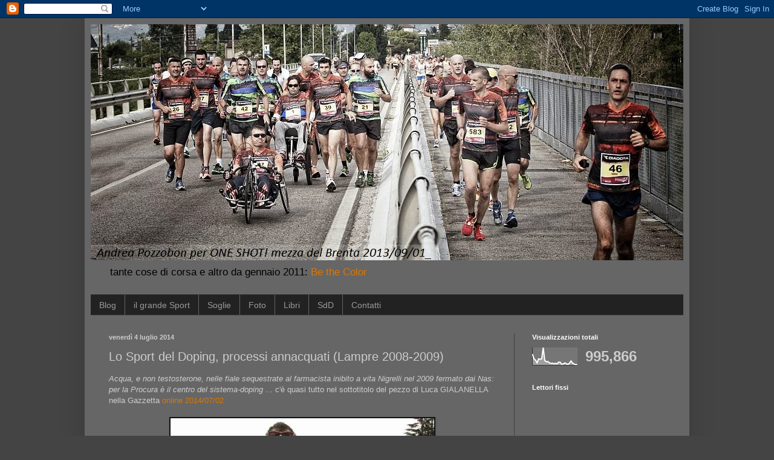

--- FILE ---
content_type: text/html; charset=UTF-8
request_url: https://enricovivian.blogspot.com/b/stats?style=WHITE_TRANSPARENT&timeRange=ALL_TIME&token=APq4FmB0iOGI0XEOZYMjYz8y5bGVhdzqgfSD054dw2mESmR5m8hdhAqt25gGl8L9sfUnm6j-ltLto2ULlGlCXNISRPMhqNPxKQ
body_size: -17
content:
{"total":995866,"sparklineOptions":{"backgroundColor":{"fillOpacity":0.1,"fill":"#ffffff"},"series":[{"areaOpacity":0.3,"color":"#fff"}]},"sparklineData":[[0,63],[1,37],[2,29],[3,14],[4,36],[5,34],[6,36],[7,99],[8,27],[9,20],[10,21],[11,14],[12,10],[13,12],[14,8],[15,11],[16,8],[17,18],[18,17],[19,5],[20,8],[21,13],[22,9],[23,5],[24,12],[25,24],[26,13],[27,7],[28,4],[29,4]],"nextTickMs":720000}